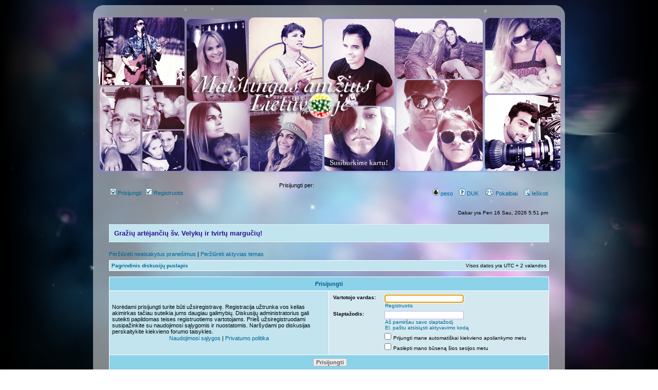

--- FILE ---
content_type: text/html; charset=UTF-8
request_url: https://www.rebeldeway.ahost.lt/forum/ucp.php?mode=login&sid=4f6b0d13bb1550b3d56c271ab7fc89e2
body_size: 3804
content:
<!DOCTYPE html PUBLIC "-//W3C//DTD XHTML 1.0 Transitional//EN" "http://www.w3.org/TR/xhtml1/DTD/xhtml1-transitional.dtd">
<html xmlns="http://www.w3.org/1999/xhtml" dir="ltr" lang="lt" xml:lang="lt">
<head>
<link rel="shortcut icon" href="http://www.iconj.com/ico/y/f/yff9geouyf.ico" type="image/x-icon" />

<!-- required snowstorm JS, default behaviour -->

<meta http-equiv="content-type" content="text/html; charset=UTF-8" />
<meta http-equiv="content-language" content="lt" />
<meta http-equiv="content-style-type" content="text/css" />
<meta http-equiv="imagetoolbar" content="no" />
<meta name="resource-type" content="document" />
<meta name="distribution" content="global" />
<meta name="keywords" content="" />
<meta name="description" content="" />

<title>Maištingas amžius Lietuvoje &bull; Vartotojo valdymo pultas &bull; Prisijungti</title>

<link rel="alternate" type="application/atom+xml" title="Srautas - Maištingas amžius Lietuvoje" href="https://www.rebeldeway.ahost.lt/forum/feed.php" /><link rel="alternate" type="application/atom+xml" title="Srautas - Naujos temos" href="https://www.rebeldeway.ahost.lt/forum/feed.php?mode=topics" />

<link rel="stylesheet" href="./styles/subsilver2/theme/stylesheet.css" type="text/css" />

<script type="text/javascript">
// <![CDATA[


function popup(url, width, height, name)
{
	if (!name)
	{
		name = '_popup';
	}

	window.open(url.replace(/&amp;/g, '&'), name, 'height=' + height + ',resizable=yes,scrollbars=yes,width=' + width);
	return false;
}

function jumpto()
{
	var page = prompt('Įrašykite puslapio numerį į kurį norite pereiti:', '');
	var per_page = '';
	var base_url = '';

	if (page !== null && !isNaN(page) && page == Math.floor(page) && page > 0)
	{
		if (base_url.indexOf('?') == -1)
		{
			document.location.href = base_url + '?start=' + ((page - 1) * per_page);
		}
		else
		{
			document.location.href = base_url.replace(/&amp;/g, '&') + '&start=' + ((page - 1) * per_page);
		}
	}
}

/**
* Find a member
*/
function find_username(url)
{
	popup(url, 760, 570, '_usersearch');
	return false;
}

/**
* Mark/unmark checklist
* id = ID of parent container, name = name prefix, state = state [true/false]
*/
function marklist(id, name, state)
{
	var parent = document.getElementById(id);
	if (!parent)
	{
		eval('parent = document.' + id);
	}

	if (!parent)
	{
		return;
	}

	var rb = parent.getElementsByTagName('input');
	
	for (var r = 0; r < rb.length; r++)
	{
		if (rb[r].name.substr(0, name.length) == name)
		{
			rb[r].checked = state;
		}
	}
}



// ]]>
</script>


	<script src="http://rebeldeway.api.oneall.com/socialize/library.js" type="text/javascript"></script>


<script type="text/javascript" src="http://download.skype.com/share/skypebuttons/js/skypeCheck.js"></script>

</head>
<body class="ltr">
 <div id="lights">
  <!-- lights go here -->
 </div>
<a name="top"></a>
<div id="forumwrap">
<div id="wrapheader">

	<div id="logodesc">
		<table width="100%" cellspacing="0">
		<tr>
			<td><a href="./index.php?sid=0aadc4a923438588cb0e9b35001be99d"><img src="./styles/subsilver2/imageset/site_logo_Eurovision.png" width="903" height="303" alt="" title="" /></a></td>
		</tr>
		</table>
	</div>

	<div id="menubar">
		<table width="100%" cellspacing="0">
		<tr>
			<td class="genmed">
				<a href="./ucp.php?mode=login&amp;sid=0aadc4a923438588cb0e9b35001be99d"><img src="./styles/subsilver2/theme/images/icon_mini_login.gif" width="12" height="13" alt="*" /> Prisijungti</a>&nbsp; &nbsp;<a href="./ucp.php?mode=register&amp;sid=0aadc4a923438588cb0e9b35001be99d"><img src="./styles/subsilver2/theme/images/icon_mini_register.gif" width="12" height="13" alt="*" /> Registruotis</a>
					
			</td>


		<td class="genmed" align="right">
			
				<div style="height:40px;width:200px;text-align:left; ">
					<span style="padding-left:15px">Prisijungti per:</span>
					<script src="http://rebeldeway.api.oneall.com/socialize/library.js" type="text/javascript"></script>
					<span class="oneall_social_login_providers" id="oneall_social_login_providers_7807104"></span>
					<script type="text/javascript">
						// <![CDATA[
							oneall.api.plugins.social_login.build("oneall_social_login_providers_7807104", {
								'providers' :  ['facebook','twitter'],
								'callback_uri': window.location.href,
								
							});
						// ]]>
					</script>
					<!-- oneall.com / Social Login for phpBB / v3.1.0 -->
				</div>
			 
		</td>
	

			<td class="genmed" align="right">

				<!-- Start Ultimate Points -->
				<a href="./points.php?sid=0aadc4a923438588cb0e9b35001be99d"><img src="./styles/subsilver2/theme/images/icon_points.gif" width="12" height="13" alt="*" /> peso</a>&nbsp; &nbsp;
				<!-- End Ultimate Points -->

				<a href="./faq.php?sid=0aadc4a923438588cb0e9b35001be99d"><img src="./styles/subsilver2/theme/images/icon_mini_faq.gif" width="12" height="13" alt="*" /> DUK</a>
				&nbsp; &nbsp;<a href="Pokalbiai"><img src="./styles/subsilver2/theme/images/icon_chat.gif" width="18" height="14" alt="*" /> Pokalbiai</a>
				&nbsp; &nbsp;<a href="./search.php?sid=0aadc4a923438588cb0e9b35001be99d"><img src="./styles/subsilver2/theme/images/icon_mini_search.gif" width="12" height="13" alt="*" /> Ieškoti</a>
			</td>
		</tr>
		</table>
	</div>
</div>
	<div id="datebar">
		<table width="100%" cellspacing="0">
		<tr>
			<td class="gensmall"></td>
			<td class="gensmall" align="right">Dabar yra Pen 16 Sau, 2026 5:51 pm<br /></td>
		</tr>
		</table>
	</div>

<div class="announcebar">
   <table class="gen">
      <tr>
         <td><center><font color=#300f91><strong>Gražių artėjančių šv. Velykų ir tvirtų margučių!</font></center></td>
      </tr>
   </table>
</div>


<div id="wrapcentre">

	
	<p class="searchbar">
		<span style="float: left;"><a href="./search.php?search_id=unanswered&amp;sid=0aadc4a923438588cb0e9b35001be99d">Peržiūrėti neatsakytus pranešimus</a> | <a href="./search.php?search_id=active_topics&amp;sid=0aadc4a923438588cb0e9b35001be99d">Peržiūrėti aktyvias temas</a></span>
		
	</p>
	

	<br style="clear: both;" />

	<table class="tablebg" width="100%" cellspacing="1" cellpadding="0" style="margin-top: 5px;">
	<tr>
		<td class="row1">
			<p class="breadcrumbs"><a href="./index.php?sid=0aadc4a923438588cb0e9b35001be99d">Pagrindinis diskusijų puslapis</a></p>
			<p class="datetime">Visos datos yra UTC + 2 valandos </p>
		</td>
	</tr>
	</table>

	<br />
	<div id="lights">
  <!-- lights go here -->
 </div>

<script src="https://ajax.googleapis.com/ajax/libs/jquery/2.1.3/jquery.min.js"></script>
<script type="text/javascript" src="http://arrow.scrolltotop.com/arrow4.js"></script>

<form action="./ucp.php?mode=login&amp;sid=0aadc4a923438588cb0e9b35001be99d" method="post">

<table class="tablebg" width="100%" cellspacing="1">
<tr>
	
		<th colspan="2">Prisijungti</th>
	
</tr>

<tr>
	<td class="row1" width="50%">
		<p class="genmed">Norėdami prisijungti turite būti užsiregistravę. Registracija užtrunka vos kelias akimirkas tačiau suteikia jums daugiau galimybių. Diskusijų administratorius gali suteikti papildomas teises registruotiems vartotojams. Prieš užsiregistruodami susipažinkite su naudojimosi sąlygomis ir nuostatomis. Naršydami po diskusijas perskaitykite kiekvieno forumo taisykles.</p>

		<p class="genmed" align="center">
			<a href="./ucp.php?mode=terms&amp;sid=0aadc4a923438588cb0e9b35001be99d">Naudojimosi sąlygos</a> | <a href="./ucp.php?mode=privacy&amp;sid=0aadc4a923438588cb0e9b35001be99d">Privatumo politika</a>
		</p>
	</td>
	
	<td class="row2">
	
		<table align="center" cellspacing="1" cellpadding="4" style="width: 100%;">
		

		<tr>
			<td valign="top" ><b class="gensmall">Vartotojo vardas:</b></td>
			<td><input class="post" type="text" name="username" size="25" value="" tabindex="1" />
				
					<br /><a class="gensmall" href="./ucp.php?mode=register&amp;sid=0aadc4a923438588cb0e9b35001be99d">Registruotis</a>
				
			</td>
		</tr>
		<tr>
			<td valign="top" ><b class="gensmall">Slaptažodis:</b></td>
			<td>
				<input class="post" type="password" name="password" size="25" tabindex="2" />
				<br /><a class="gensmall" href="./ucp.php?mode=sendpassword&amp;sid=0aadc4a923438588cb0e9b35001be99d">Aš pamiršau savo slaptažodį</a><br /><a class="gensmall" href="./ucp.php?mode=resend_act&amp;sid=0aadc4a923438588cb0e9b35001be99d">El. paštu atsisiųsti aktyvavimo kodą</a>
			</td>
		</tr>
		
			<tr>
				<td>&nbsp;</td>
				<td><input type="checkbox" class="radio" name="autologin" tabindex="3" /> <span class="gensmall">Prijungti mane automatiškai kiekvieno apsilankymo metu</span></td>
			</tr>
			
			<tr>
				<td>&nbsp;</td>
				<td><input type="checkbox" class="radio" name="viewonline" tabindex="4" /> <span class="gensmall">Paslėpti mano būseną šios sesijos metu</span></td>
			</tr>
		
		</table>
	</td>
</tr>



<input type="hidden" name="redirect" value="./ucp.php?mode=login&amp;sid=0aadc4a923438588cb0e9b35001be99d" />

<tr>
	<td class="cat" colspan="2" align="center"><input type="hidden" name="sid" value="0aadc4a923438588cb0e9b35001be99d" />
<input type="hidden" name="redirect" value="index.php" />
<input type="submit" name="login" class="btnmain" value="Prisijungti" tabindex="5" /></td>
</tr>
</table>

</form>

<br clear="all" />

<table class="tablebg" width="100%" cellspacing="1" cellpadding="0" style="margin-top: 5px;">
	<tr>
		<td class="row1">
			<p class="breadcrumbs"><a href="./index.php?sid=0aadc4a923438588cb0e9b35001be99d">Pagrindinis diskusijų puslapis</a></p>
			<p class="datetime">Visos datos yra UTC + 2 valandos </p>
		</td>
	</tr>
	</table>

<br clear="all" />

<div align="right">
	<form method="post" name="jumpbox" action="./viewforum.php?sid=0aadc4a923438588cb0e9b35001be99d" onsubmit="if(document.jumpbox.f.value == -1){return false;}">

	<table cellspacing="0" cellpadding="0" border="0">
	<tr>
		<td nowrap="nowrap"><span class="gensmall">Pereiti į:</span>&nbsp;<select name="f" onchange="if(this.options[this.selectedIndex].value != -1){ document.forms['jumpbox'].submit() }">

		
			<option value="-1">Pasirinkite forumą</option>
		<option value="-1">------------------</option>
			<option value="316">Info</option>
		
			<option value="294">&nbsp; &nbsp;Miela čia atklydusi siela,</option>
		
			<option value="318">Sveiki!</option>
		
			<option value="302">&nbsp; &nbsp;Konstitucija</option>
		
			<option value="330">International</option>
		
			<option value="305">&nbsp; &nbsp;Other countries</option>
		
			<option value="331">Visa kita</option>
		
			<option value="295">&nbsp; &nbsp;Reklama</option>
		

		</select>&nbsp;<input class="btnlite" type="submit" value="Pirmyn" /></td>
	</tr>
	</table>

	</form>
</div>

<script type="text/javascript">
// <![CDATA[
	(function()
	{
		var elements = document.getElementsByName("username");
		for (var i = 0; i < elements.length; ++i)
		{
			if (elements[i].tagName.toLowerCase() == 'input')
			{
				elements[i].focus();
				break;
			}
		}
	})();
// ]]>
</script>


</div>
</div>

<div id="wrapfooter">
	
	<span class="copyright">Veikia ant <a href="http://www.phpbb.com/">phpBB</a>&reg; Forum Software &copy; phpBB Group
	<br />Vertė <a href="http://www.tekila.lt">Vilius Šumskas</a> &copy; 2003, 2005, 2007<br />Karma functions powered by Karma MOD &copy; 2007, 2009 m157y</span>
<center><a href="http://medcezir.forumlt.com" target="_blank"><img src="http://i.imgur.com/LpI5g9r.png" title="Medcezir Lietuva" border="0" /></a></center>
</div>
</body>
</html>